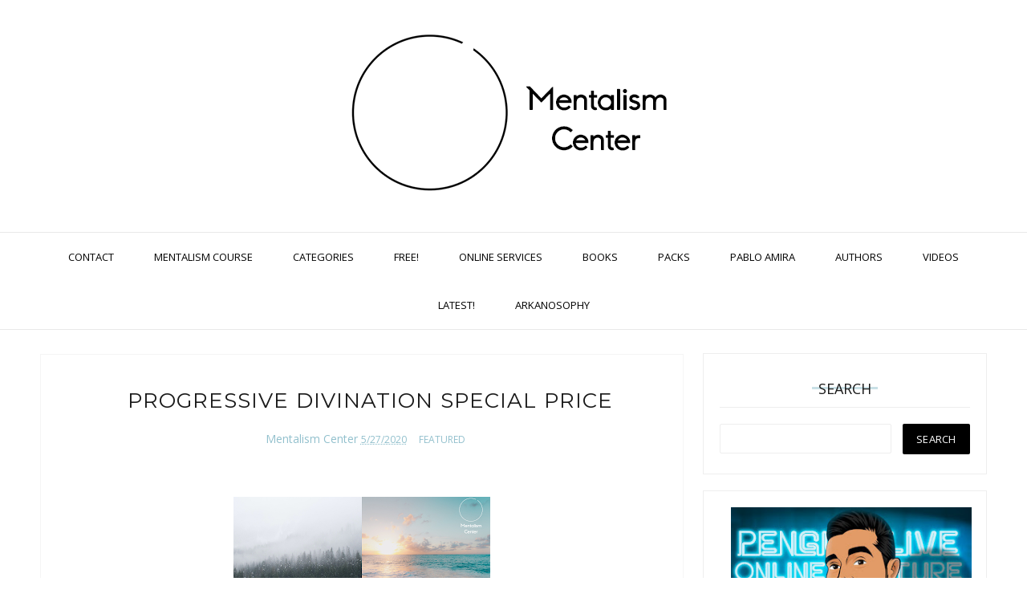

--- FILE ---
content_type: text/javascript; charset=UTF-8
request_url: http://www.mentalismcenter.com/feeds/posts/default/-/featured?alt=json-in-script&callback=related_results_labels_thumbs&max-results=8
body_size: 7164
content:
// API callback
related_results_labels_thumbs({"version":"1.0","encoding":"UTF-8","feed":{"xmlns":"http://www.w3.org/2005/Atom","xmlns$openSearch":"http://a9.com/-/spec/opensearchrss/1.0/","xmlns$blogger":"http://schemas.google.com/blogger/2008","xmlns$georss":"http://www.georss.org/georss","xmlns$gd":"http://schemas.google.com/g/2005","xmlns$thr":"http://purl.org/syndication/thread/1.0","id":{"$t":"tag:blogger.com,1999:blog-5820116543682624974"},"updated":{"$t":"2026-01-19T07:45:52.385-08:00"},"category":[{"term":"featured"}],"title":{"type":"text","$t":"Mentalism Center"},"subtitle":{"type":"html","$t":""},"link":[{"rel":"http://schemas.google.com/g/2005#feed","type":"application/atom+xml","href":"http:\/\/www.mentalismcenter.com\/feeds\/posts\/default"},{"rel":"self","type":"application/atom+xml","href":"http:\/\/www.blogger.com\/feeds\/5820116543682624974\/posts\/default\/-\/featured?alt=json-in-script\u0026max-results=8"},{"rel":"alternate","type":"text/html","href":"http:\/\/www.mentalismcenter.com\/search\/label\/featured"},{"rel":"hub","href":"http://pubsubhubbub.appspot.com/"},{"rel":"next","type":"application/atom+xml","href":"http:\/\/www.blogger.com\/feeds\/5820116543682624974\/posts\/default\/-\/featured\/-\/featured?alt=json-in-script\u0026start-index=9\u0026max-results=8"}],"author":[{"name":{"$t":"Mentalism Center"},"uri":{"$t":"http:\/\/www.blogger.com\/profile\/02927225265458838235"},"email":{"$t":"noreply@blogger.com"},"gd$image":{"rel":"http://schemas.google.com/g/2005#thumbnail","width":"16","height":"16","src":"https:\/\/img1.blogblog.com\/img\/b16-rounded.gif"}}],"generator":{"version":"7.00","uri":"http://www.blogger.com","$t":"Blogger"},"openSearch$totalResults":{"$t":"1418"},"openSearch$startIndex":{"$t":"1"},"openSearch$itemsPerPage":{"$t":"8"},"entry":[{"id":{"$t":"tag:blogger.com,1999:blog-5820116543682624974.post-5331566197837832970"},"published":{"$t":"2026-01-19T07:45:00.000-08:00"},"updated":{"$t":"2026-01-19T07:45:52.186-08:00"},"category":[{"scheme":"http://www.blogger.com/atom/ns#","term":"featured"}],"title":{"type":"text","$t":"Quote of the Week: Theodore Annemann "},"content":{"type":"html","$t":"\u003Cp\u003E\u003C\/p\u003E\u003Cdiv class=\"separator\" style=\"clear: both; text-align: center;\"\u003E\u003Ca href=\"https:\/\/blogger.googleusercontent.com\/img\/b\/R29vZ2xl\/AVvXsEh_b7jWMmz-Pl-jQfvPVqtKgoC0BfEj0HgCDfKjDLo1Pa-m2oMQM7vGCSLXvkGuwuSrceFEip8nVEwINsINV-7dV_xxFgLzuD-3Rj8uumthNju-NBHxhgs4m544VrsPxU-WyTA8QBrjQVL4IGEcaHC_7D_YysYjmGkjNRHooyA752wLGqc7WxSBCEeRsNDg\/s2048\/typorama%2042.PNG\" imageanchor=\"1\" style=\"margin-left: 1em; margin-right: 1em;\"\u003E\u003Cimg border=\"0\" data-original-height=\"2048\" data-original-width=\"2048\" height=\"320\" src=\"https:\/\/blogger.googleusercontent.com\/img\/b\/R29vZ2xl\/AVvXsEh_b7jWMmz-Pl-jQfvPVqtKgoC0BfEj0HgCDfKjDLo1Pa-m2oMQM7vGCSLXvkGuwuSrceFEip8nVEwINsINV-7dV_xxFgLzuD-3Rj8uumthNju-NBHxhgs4m544VrsPxU-WyTA8QBrjQVL4IGEcaHC_7D_YysYjmGkjNRHooyA752wLGqc7WxSBCEeRsNDg\/s320\/typorama%2042.PNG\" width=\"320\" \/\u003E\u003C\/a\u003E\u003C\/div\u003E\u003Cdiv class=\"separator\" style=\"clear: both; text-align: center;\"\u003E\u003Cbr \/\u003E\u003C\/div\u003E\u003Cdiv class=\"separator\" style=\"clear: both; text-align: center;\"\u003E\u003Cbr \/\u003E\u003C\/div\u003E\u003Cdiv class=\"separator\" style=\"clear: both; text-align: center;\"\u003E\u003Cspan style=\"font-family: verdana;\"\u003EThe Jinx feels infinite. Almost 20 years studying Mentalism and I am still finding gems from Theo.\u0026nbsp;\u003C\/span\u003E\u003C\/div\u003E\u003Cdiv class=\"separator\" style=\"clear: both; text-align: center;\"\u003E\u003Cspan style=\"font-family: verdana;\"\u003E\u003Cbr \/\u003E\u003C\/span\u003E\u003C\/div\u003E\u003Cdiv class=\"separator\" style=\"clear: both; text-align: center;\"\u003E\u003Cspan style=\"font-family: verdana;\"\u003EAre you doing those \"cliche\" actions in your performance? I hope not.\u003C\/span\u003E\u003C\/div\u003E\u003Cdiv class=\"separator\" style=\"clear: both; text-align: center;\"\u003E\u003Cspan style=\"font-family: verdana;\"\u003E\u003Cbr \/\u003E\u003C\/span\u003E\u003C\/div\u003E\u003Cdiv class=\"separator\" style=\"clear: both; text-align: center;\"\u003E\u003Cspan style=\"font-family: verdana;\"\u003ETed is right. You dont need to over-communicate whatever you want to express. That in itself is a signal of deception and \"fooling\". Maybe the audience doesnt know what is the secret, but they feel that what you say is not truth, and thats enough to break the reality of your ambiance.\u003C\/span\u003E\u003C\/div\u003E\u003Cdiv class=\"separator\" style=\"clear: both; text-align: center;\"\u003E\u003Cspan style=\"font-family: verdana;\"\u003E\u003Cbr \/\u003E\u003C\/span\u003E\u003C\/div\u003E\u003Cdiv class=\"separator\" style=\"clear: both; text-align: center;\"\u003E\u003Cspan style=\"font-family: verdana;\"\u003EUse subtlety, apply indirection, learn how to use suggestion in sophisticated manners so your performance can shine without any blockage.\u003C\/span\u003E\u003C\/div\u003E\u003Cdiv class=\"separator\" style=\"clear: both; text-align: center;\"\u003E\u003Cspan style=\"font-family: verdana;\"\u003E\u003Cbr \/\u003E\u003C\/span\u003E\u003C\/div\u003E\u003Cdiv class=\"separator\" style=\"clear: both; text-align: center;\"\u003E\u003Cspan style=\"font-family: verdana;\"\u003EThats why is SO important to write a script. Thats a fantastic habit to integrate as Mystery Performer, no matter if you are a hobbiest\/social or professional. Treat your work as art, and it will become your art.\u003C\/span\u003E\u003C\/div\u003E\u003Cdiv class=\"separator\" style=\"clear: both; text-align: center;\"\u003E\u003Cspan style=\"font-family: verdana;\"\u003E\u003Cbr \/\u003E\u003C\/span\u003E\u003C\/div\u003E\u003Cdiv class=\"separator\" style=\"clear: both; text-align: center;\"\u003E\u003Cspan style=\"font-family: verdana;\"\u003E\u003Cbr \/\u003E\u003C\/span\u003E\u003C\/div\u003E\u003Cdiv class=\"separator\" style=\"clear: both; text-align: center;\"\u003E\u003Cdiv class=\"separator\" style=\"clear: both; text-align: center;\"\u003E\u003Ca href=\"https:\/\/blogger.googleusercontent.com\/img\/b\/R29vZ2xl\/AVvXsEjdRs9FLY3zdacrAMVla-llzhyG4zo36Nj_HGWbWxLOMHRvVH_kVvd0JvxoUA8z5mncZjGujisybp026d-GOQoqJh78s0kZZHRLoLd_Ulra65Tasb-oi9NG3FgYqTQsXgSRIfnDj5YuuQJbbJe40KHmk6YD2gAGJQSLjNLTAZ5i2UJIGzXV8zO_USTu5g\/s320\/typorama%2059.PNG\" imageanchor=\"1\" style=\"margin-left: 1em; margin-right: 1em;\"\u003E\u003Cimg border=\"0\" data-original-height=\"320\" data-original-width=\"320\" height=\"320\" src=\"https:\/\/blogger.googleusercontent.com\/img\/b\/R29vZ2xl\/AVvXsEjdRs9FLY3zdacrAMVla-llzhyG4zo36Nj_HGWbWxLOMHRvVH_kVvd0JvxoUA8z5mncZjGujisybp026d-GOQoqJh78s0kZZHRLoLd_Ulra65Tasb-oi9NG3FgYqTQsXgSRIfnDj5YuuQJbbJe40KHmk6YD2gAGJQSLjNLTAZ5i2UJIGzXV8zO_USTu5g\/s320\/typorama%2059.PNG\" width=\"320\" \/\u003E\u003C\/a\u003E\u003C\/div\u003E\u003Cbr \/\u003E\u003Cspan style=\"font-family: verdana;\"\u003E\u003Cbr \/\u003E\u003C\/span\u003E\u003C\/div\u003E\u003Cdiv class=\"separator\" style=\"clear: both; text-align: center;\"\u003E\u003Cspan style=\"font-family: verdana;\"\u003E\u003Cbr \/\u003E\u003C\/span\u003E\u003C\/div\u003E\u003Cdiv class=\"separator\" style=\"clear: both; text-align: center;\"\u003E\u003Cspan style=\"font-family: verdana;\"\u003EIf you want to learn the art of scripting, check our \"\u003Ca href=\"https:\/\/scriptingformysteryperformers.blogspot.com\/\" target=\"_blank\"\u003EScripting for Mystery Performers\u003C\/a\u003E\" course and be ready to de-construct your act.\u003C\/span\u003E\u003C\/div\u003E\u003Cdiv class=\"separator\" style=\"clear: both; text-align: center;\"\u003E\u003Cspan style=\"font-family: verdana;\"\u003E\u003Cbr \/\u003E\u003C\/span\u003E\u003C\/div\u003E\u003Cdiv class=\"separator\" style=\"clear: both; text-align: center;\"\u003E\u003Cspan style=\"font-family: verdana;\"\u003E\u003Cbr \/\u003E\u003C\/span\u003E\u003C\/div\u003E\u003Cdiv class=\"separator\" style=\"clear: both; text-align: center;\"\u003E\u003Cspan style=\"font-family: verdana;\"\u003EThanks Theo for your perennial insights.\u003C\/span\u003E\u003C\/div\u003E\u003Cbr \/\u003E\u0026nbsp;\u003Cp\u003E\u003C\/p\u003E"},"link":[{"rel":"edit","type":"application/atom+xml","href":"http:\/\/www.blogger.com\/feeds\/5820116543682624974\/posts\/default\/5331566197837832970"},{"rel":"self","type":"application/atom+xml","href":"http:\/\/www.blogger.com\/feeds\/5820116543682624974\/posts\/default\/5331566197837832970"},{"rel":"alternate","type":"text/html","href":"http:\/\/www.mentalismcenter.com\/2026\/01\/quote-of-week-theodore-annemann.html","title":"Quote of the Week: Theodore Annemann "}],"author":[{"name":{"$t":"Mentalism Center"},"uri":{"$t":"http:\/\/www.blogger.com\/profile\/02927225265458838235"},"email":{"$t":"noreply@blogger.com"},"gd$image":{"rel":"http://schemas.google.com/g/2005#thumbnail","width":"16","height":"16","src":"https:\/\/img1.blogblog.com\/img\/b16-rounded.gif"}}],"media$thumbnail":{"xmlns$media":"http://search.yahoo.com/mrss/","url":"https:\/\/blogger.googleusercontent.com\/img\/b\/R29vZ2xl\/AVvXsEh_b7jWMmz-Pl-jQfvPVqtKgoC0BfEj0HgCDfKjDLo1Pa-m2oMQM7vGCSLXvkGuwuSrceFEip8nVEwINsINV-7dV_xxFgLzuD-3Rj8uumthNju-NBHxhgs4m544VrsPxU-WyTA8QBrjQVL4IGEcaHC_7D_YysYjmGkjNRHooyA752wLGqc7WxSBCEeRsNDg\/s72-c\/typorama%2042.PNG","height":"72","width":"72"}},{"id":{"$t":"tag:blogger.com,1999:blog-5820116543682624974.post-2343977023447259349"},"published":{"$t":"2026-01-18T02:51:00.000-08:00"},"updated":{"$t":"2026-01-18T02:52:29.806-08:00"},"category":[{"scheme":"http://www.blogger.com/atom/ns#","term":"featured"}],"title":{"type":"text","$t":" ESP Dowsing "},"content":{"type":"html","$t":"\u003Cp style=\"text-align: center;\"\u003E\u0026nbsp;\u003Ciframe allow=\"accelerometer; autoplay; clipboard-write; encrypted-media; gyroscope; picture-in-picture; web-share\" allowfullscreen=\"\" frameborder=\"0\" height=\"315\" referrerpolicy=\"strict-origin-when-cross-origin\" src=\"https:\/\/www.youtube.com\/embed\/XBgrxjj2JfA?si=aQbR1gak4Bv1ATqB\" title=\"YouTube video player\" width=\"560\"\u003E\u003C\/iframe\u003E\u003C\/p\u003E\u003Cp style=\"text-align: center;\"\u003E\u003Cbr \/\u003E\u003C\/p\u003E\u003Cp style=\"text-align: center;\"\u003E\u003Cspan style=\"font-family: verdana;\"\u003E\u003Cbr \/\u003E\u003C\/span\u003E\u003C\/p\u003E\u003Cp style=\"text-align: center;\"\u003E\u003Cspan style=\"font-family: verdana;\"\u003E\u003Cbr \/\u003E\u003C\/span\u003E\u003C\/p\u003E\u003Cp style=\"text-align: center;\"\u003E\u003C\/p\u003E\u003Cdiv class=\"separator\" style=\"clear: both; text-align: center;\"\u003E\u003Ca href=\"https:\/\/blogger.googleusercontent.com\/img\/b\/R29vZ2xl\/AVvXsEi4sKYbroSL4_MvrY2xIoMyjTMXWGUhrnXMbtyL0tyPBl4_Ff0I32Epz6gVy59Q6OUPPWJPlQB59KvIlDRHoyedKZFC7QW3TUtvS-CUbjLzhK9K4sF39ftE7u1ydh2B2mwoaRFepEkbEmpQ46lHzvd0XvoRKFzay1C-v8in4vdfufqo3Y-_KspoRFM7TpMk\/s1280\/vlcsnap-2026-01-18-07h51m00s792.png\" style=\"margin-left: 1em; margin-right: 1em;\"\u003E\u003Cimg border=\"0\" data-original-height=\"720\" data-original-width=\"1280\" height=\"225\" src=\"https:\/\/blogger.googleusercontent.com\/img\/b\/R29vZ2xl\/AVvXsEi4sKYbroSL4_MvrY2xIoMyjTMXWGUhrnXMbtyL0tyPBl4_Ff0I32Epz6gVy59Q6OUPPWJPlQB59KvIlDRHoyedKZFC7QW3TUtvS-CUbjLzhK9K4sF39ftE7u1ydh2B2mwoaRFepEkbEmpQ46lHzvd0XvoRKFzay1C-v8in4vdfufqo3Y-_KspoRFM7TpMk\/w400-h225\/vlcsnap-2026-01-18-07h51m00s792.png\" width=\"400\" \/\u003E\u003C\/a\u003E\u003C\/div\u003E\u003Cbr \/\u003E\u003Cspan style=\"font-family: verdana;\"\u003E\u003Cbr \/\u003E\u003C\/span\u003E\u003Cp\u003E\u003C\/p\u003E\u003Cp style=\"text-align: center;\"\u003E\u003Cspan style=\"font-family: verdana;\"\u003E\u003Cbr \/\u003E\u003C\/span\u003E\u003C\/p\u003E\u003Cp style=\"text-align: center;\"\u003E\u003Cspan style=\"font-family: verdana;\"\u003E\u003Cbr \/\u003E\u003C\/span\u003E\u003C\/p\u003E\u003Cp style=\"text-align: center;\"\u003E\u003C\/p\u003E\u003Cdiv class=\"separator\" style=\"clear: both; text-align: center;\"\u003E\u003Ca href=\"https:\/\/ideaspendulums.blogspot.com\/\" target=\"_blank\"\u003E\u003Cspan style=\"font-family: verdana;\"\u003Ehttps:\/\/ideaspendulums.blogspot.com\/\u003C\/span\u003E\u003C\/a\u003E\u003Cbr \/\u003E\u003C\/div\u003E\u003Cbr \/\u003E\u003Cspan style=\"font-family: verdana;\"\u003E\u003Cbr \/\u003E\u003C\/span\u003E\u003Cp\u003E\u003C\/p\u003E\u003Cp style=\"text-align: center;\"\u003E\u003Cspan style=\"font-family: verdana;\"\u003EA casual performance of one of my favorite creations. Learn the core principle that I applied in here and MUCH more at my book \"Ideas about Pendulums\"\u003C\/span\u003E\u003C\/p\u003E"},"link":[{"rel":"edit","type":"application/atom+xml","href":"http:\/\/www.blogger.com\/feeds\/5820116543682624974\/posts\/default\/2343977023447259349"},{"rel":"self","type":"application/atom+xml","href":"http:\/\/www.blogger.com\/feeds\/5820116543682624974\/posts\/default\/2343977023447259349"},{"rel":"alternate","type":"text/html","href":"http:\/\/www.mentalismcenter.com\/2026\/01\/esp-dowsing.html","title":" ESP Dowsing "}],"author":[{"name":{"$t":"Mentalism Center"},"uri":{"$t":"http:\/\/www.blogger.com\/profile\/02927225265458838235"},"email":{"$t":"noreply@blogger.com"},"gd$image":{"rel":"http://schemas.google.com/g/2005#thumbnail","width":"16","height":"16","src":"https:\/\/img1.blogblog.com\/img\/b16-rounded.gif"}}],"media$thumbnail":{"xmlns$media":"http://search.yahoo.com/mrss/","url":"https:\/\/img.youtube.com\/vi\/XBgrxjj2JfA\/default.jpg","height":"72","width":"72"}},{"id":{"$t":"tag:blogger.com,1999:blog-5820116543682624974.post-1323176650870244111"},"published":{"$t":"2026-01-14T12:45:00.000-08:00"},"updated":{"$t":"2026-01-14T12:45:04.901-08:00"},"category":[{"scheme":"http://www.blogger.com/atom/ns#","term":"featured"}],"title":{"type":"text","$t":"The Amazing Dunninger "},"content":{"type":"html","$t":"\u003Cp\u003E\u003C\/p\u003E\u003Cdiv class=\"separator\" style=\"clear: both; text-align: center;\"\u003E\u003Ca href=\"https:\/\/blogger.googleusercontent.com\/img\/b\/R29vZ2xl\/AVvXsEjZxXLwXfo2_Vt5u7wJnoevWol-Eeq0JagTvhyd-huvDIuTqTRPI3m7HGiGMfvfl7koTCk2TwwxPABEqH-_xMzGSxHJH0d8LQjIIKeLlTI81qQpJE7J4IKM2WEv-XTIJNG8gJxOGvt21ZONTGLzMplcvD8VPTD7TZFSDB2-h9MHE3YLRwvwKdxgQwTdwHzd\/s1170\/IMG_3919.jpg\" style=\"margin-left: 1em; margin-right: 1em;\"\u003E\u003Cimg border=\"0\" data-original-height=\"646\" data-original-width=\"1170\" height=\"177\" src=\"https:\/\/blogger.googleusercontent.com\/img\/b\/R29vZ2xl\/AVvXsEjZxXLwXfo2_Vt5u7wJnoevWol-Eeq0JagTvhyd-huvDIuTqTRPI3m7HGiGMfvfl7koTCk2TwwxPABEqH-_xMzGSxHJH0d8LQjIIKeLlTI81qQpJE7J4IKM2WEv-XTIJNG8gJxOGvt21ZONTGLzMplcvD8VPTD7TZFSDB2-h9MHE3YLRwvwKdxgQwTdwHzd\/s320\/IMG_3919.jpg\" width=\"320\" \/\u003E\u003C\/a\u003E\u003C\/div\u003E\u003Cdiv class=\"separator\" style=\"clear: both; text-align: center;\"\u003E\u003Cbr \/\u003E\u003C\/div\u003E\u003Cdiv class=\"separator\" style=\"clear: both; text-align: center;\"\u003E\u003Cspan style=\"font-family: verdana;\"\u003E\u003Cbr \/\u003E\u003C\/span\u003E\u003C\/div\u003E\u003Cdiv class=\"separator\" style=\"clear: both; text-align: center;\"\u003E\u003Cspan style=\"font-family: verdana;\"\u003EEnjoy the Master Dunninger, one of our essential fathers in Mentalism.\u003C\/span\u003E\u003C\/div\u003E\u003Cdiv class=\"separator\" style=\"clear: both; text-align: center;\"\u003E\u003Cbr \/\u003E\u003C\/div\u003E\u003Cdiv class=\"separator\" style=\"clear: both; text-align: center;\"\u003E\u003Cbr \/\u003E\u003C\/div\u003E\u003Cdiv class=\"separator\" style=\"clear: both; text-align: center;\"\u003E\u003Ciframe allow=\"accelerometer; autoplay; clipboard-write; encrypted-media; gyroscope; picture-in-picture; web-share\" allowfullscreen=\"\" frameborder=\"0\" height=\"315\" referrerpolicy=\"strict-origin-when-cross-origin\" src=\"https:\/\/www.youtube.com\/embed\/tINic84YFUk?si=xr7eLZfASlnc9VbA\" title=\"YouTube video player\" width=\"560\"\u003E\u003C\/iframe\u003E\u003C\/div\u003E\u003Cdiv class=\"separator\" style=\"clear: both; text-align: center;\"\u003E\u003Cbr \/\u003E\u003C\/div\u003E\u003Cdiv class=\"separator\" style=\"clear: both; text-align: center;\"\u003E\u003Cspan style=\"font-family: verdana;\"\u003E\u003Cbr \/\u003E\u003C\/span\u003E\u003C\/div\u003E\u003Cdiv class=\"separator\" style=\"clear: both; text-align: center;\"\u003E\u003Cspan style=\"font-family: verdana;\"\u003EPS: Watch the credits at the end\u0026nbsp;\u003C\/span\u003E\u003C\/div\u003E\u003Cbr \/\u003E\u0026nbsp;\u003Cp\u003E\u003C\/p\u003E"},"link":[{"rel":"edit","type":"application/atom+xml","href":"http:\/\/www.blogger.com\/feeds\/5820116543682624974\/posts\/default\/1323176650870244111"},{"rel":"self","type":"application/atom+xml","href":"http:\/\/www.blogger.com\/feeds\/5820116543682624974\/posts\/default\/1323176650870244111"},{"rel":"alternate","type":"text/html","href":"http:\/\/www.mentalismcenter.com\/2026\/01\/the-amazing-dunninger.html","title":"The Amazing Dunninger "}],"author":[{"name":{"$t":"Mentalism Center"},"uri":{"$t":"http:\/\/www.blogger.com\/profile\/02927225265458838235"},"email":{"$t":"noreply@blogger.com"},"gd$image":{"rel":"http://schemas.google.com/g/2005#thumbnail","width":"16","height":"16","src":"https:\/\/img1.blogblog.com\/img\/b16-rounded.gif"}}],"media$thumbnail":{"xmlns$media":"http://search.yahoo.com/mrss/","url":"https:\/\/blogger.googleusercontent.com\/img\/b\/R29vZ2xl\/AVvXsEjZxXLwXfo2_Vt5u7wJnoevWol-Eeq0JagTvhyd-huvDIuTqTRPI3m7HGiGMfvfl7koTCk2TwwxPABEqH-_xMzGSxHJH0d8LQjIIKeLlTI81qQpJE7J4IKM2WEv-XTIJNG8gJxOGvt21ZONTGLzMplcvD8VPTD7TZFSDB2-h9MHE3YLRwvwKdxgQwTdwHzd\/s72-c\/IMG_3919.jpg","height":"72","width":"72"}},{"id":{"$t":"tag:blogger.com,1999:blog-5820116543682624974.post-2579688798383048777"},"published":{"$t":"2026-01-12T04:56:00.000-08:00"},"updated":{"$t":"2026-01-12T04:56:28.132-08:00"},"category":[{"scheme":"http://www.blogger.com/atom/ns#","term":"featured"}],"title":{"type":"text","$t":"Quote of the Week: Harry Blackstone Jr."},"content":{"type":"html","$t":"\u003Cp\u003E\u003C\/p\u003E\u003Cdiv class=\"separator\" style=\"clear: both; text-align: center;\"\u003E\u003Ca href=\"https:\/\/blogger.googleusercontent.com\/img\/b\/R29vZ2xl\/AVvXsEjXjX3yc1EkwDwbuhUQKcedrn1zvnSV5kR_vcKUWJhuW-LP5MSLfU5YXeWgDolShLQrZIQt9eG-xhsS7WUNpEI0w3eJteZQAl913M8sH_v3kMkDvihaY-bXrcWAweUF-bB911YwwSnG4ENsY63n2ZaqSRVMwiJdxyxO86UerZ2kjPhWMnS-CtJVXN4LRIbM\/s2048\/typorama%2041.PNG\" imageanchor=\"1\" style=\"margin-left: 1em; margin-right: 1em;\"\u003E\u003Cimg border=\"0\" data-original-height=\"2048\" data-original-width=\"2048\" height=\"320\" src=\"https:\/\/blogger.googleusercontent.com\/img\/b\/R29vZ2xl\/AVvXsEjXjX3yc1EkwDwbuhUQKcedrn1zvnSV5kR_vcKUWJhuW-LP5MSLfU5YXeWgDolShLQrZIQt9eG-xhsS7WUNpEI0w3eJteZQAl913M8sH_v3kMkDvihaY-bXrcWAweUF-bB911YwwSnG4ENsY63n2ZaqSRVMwiJdxyxO86UerZ2kjPhWMnS-CtJVXN4LRIbM\/s320\/typorama%2041.PNG\" width=\"320\" \/\u003E\u003C\/a\u003E\u003C\/div\u003E\u003Cdiv class=\"separator\" style=\"clear: both; text-align: center;\"\u003E\u003Cbr \/\u003E\u003C\/div\u003E\u003Cdiv class=\"separator\" style=\"clear: both; text-align: center;\"\u003E\u003Cspan style=\"font-family: verdana;\"\u003E\u003Cbr \/\u003E\u003C\/span\u003E\u003C\/div\u003E\u003Cdiv class=\"separator\" style=\"clear: both; text-align: center;\"\u003E\u003Cspan style=\"font-family: verdana;\"\u003EWhat a fantastic insight, so relevant for us as Mentalists!\u003C\/span\u003E\u003C\/div\u003E\u003Cdiv class=\"separator\" style=\"clear: both; text-align: center;\"\u003E\u003Cspan style=\"font-family: verdana;\"\u003E\u003Cbr \/\u003E\u003C\/span\u003E\u003C\/div\u003E\u003Cdiv class=\"separator\" style=\"clear: both; text-align: center;\"\u003E\u003Cspan style=\"font-family: verdana;\"\u003EAnd what a brave Magician one must be to go beyond the comfortable space of shiny objects and magical items to understand this fundamental principle. Props are symbols, they receive our intention and energy of course, and they can be flashy and amazing for sure, but YOU are the Mystery, YOU are the Magic.\u003C\/span\u003E\u003C\/div\u003E\u003Cdiv class=\"separator\" style=\"clear: both; text-align: center;\"\u003E\u003Cspan style=\"font-family: verdana;\"\u003E\u003Cbr \/\u003E\u003C\/span\u003E\u003C\/div\u003E\u003Cdiv class=\"separator\" style=\"clear: both; text-align: center;\"\u003E\u003Cspan style=\"font-family: verdana;\"\u003EYears ago I was with as student in an online session and he asked me about \"openers\". He told me that his \"opener\" was the classic \"Mental Epic\" . He entered the stage with that giant board in his hands and started his show.\u003C\/span\u003E\u003C\/div\u003E\u003Cdiv class=\"separator\" style=\"clear: both; text-align: center;\"\u003E\u003Cspan style=\"font-family: verdana;\"\u003E\u003Cbr \/\u003E\u003C\/span\u003E\u003C\/div\u003E\u003Cdiv class=\"separator\" style=\"clear: both; text-align: center;\"\u003E\u003Cspan style=\"font-family: verdana;\"\u003EI asked him:\u003Ci\u003E \"what if you use a table in which you can leave the board and just enter with your own presence and body as opener?\"\u003C\/i\u003E\u003C\/span\u003E\u003C\/div\u003E\u003Cdiv class=\"separator\" style=\"clear: both; text-align: center;\"\u003E\u003Cspan style=\"font-family: verdana;\"\u003E\u003Cbr \/\u003E\u003C\/span\u003E\u003C\/div\u003E\u003Cdiv class=\"separator\" style=\"clear: both; text-align: center;\"\u003E\u003Cspan style=\"font-family: verdana;\"\u003EMental Epic is a cool classic for sure, but do you want to be memorable for being yourself or being the guy with the board?\u003C\/span\u003E\u003C\/div\u003E\u003Cdiv class=\"separator\" style=\"clear: both; text-align: center;\"\u003E\u003Cspan style=\"font-family: verdana;\"\u003EProps are tools, but the real Mystery Performers understand this principle.\u0026nbsp;\u003C\/span\u003E\u003C\/div\u003E\u003Cdiv class=\"separator\" style=\"clear: both; text-align: center;\"\u003E\u003Cspan style=\"font-family: verdana;\"\u003E\u003Cbr \/\u003E\u003C\/span\u003E\u003C\/div\u003E\u003Cdiv class=\"separator\" style=\"clear: both; text-align: center;\"\u003E\u003Cspan style=\"font-family: verdana;\"\u003E\u003Cbr \/\u003E\u003C\/span\u003E\u003C\/div\u003E\u003Cdiv class=\"separator\" style=\"clear: both; text-align: center;\"\u003E\u003Cspan style=\"font-family: verdana;\"\u003E\u003Cbr \/\u003E\u003C\/span\u003E\u003C\/div\u003E\u003Cdiv class=\"separator\" style=\"clear: both; text-align: center;\"\u003E\u003Cspan style=\"font-family: verdana;\"\u003EPropless Mentalism teaches us that. There is no object in view so YOU need to deliver interesting conversation, powerful ideas to imagine and a meaningful connection.\u003C\/span\u003E\u003C\/div\u003E\u003Cdiv class=\"separator\" style=\"clear: both; text-align: center;\"\u003E\u003Cspan style=\"font-family: verdana;\"\u003E\u003Cbr \/\u003E\u003C\/span\u003E\u003C\/div\u003E\u003Cdiv class=\"separator\" style=\"clear: both; text-align: center;\"\u003E\u003Cspan style=\"font-family: verdana;\"\u003E\u003Cbr \/\u003E\u003C\/span\u003E\u003C\/div\u003E\u003Cdiv class=\"separator\" style=\"clear: both; text-align: center;\"\u003E\u003Cdiv class=\"separator\" style=\"clear: both; text-align: center;\"\u003E\u003Ca href=\"https:\/\/blogger.googleusercontent.com\/img\/b\/R29vZ2xl\/AVvXsEgX2pJwGGthEPDTIx5hCCJLVyQ_G7BQi84p_Piq6XO8C3FgCeNf_Ifq0U1CZE4HLn957-EP6nFdJfjgNQQIAu7rkJmxx1PXCscTvfsiET44lxYAHMVuh3ivTy7t3jHMLHGpsW4UzeViiYz39Qyb5J_cvc755kpmpelRQNVZwZCjK3Z_Gv4YlOI8UebjIhI\/s320\/5bead19b-61c0-46fc-a396-12736d422fff.jpeg\" imageanchor=\"1\" style=\"margin-left: 1em; margin-right: 1em;\"\u003E\u003Cimg border=\"0\" data-original-height=\"320\" data-original-width=\"205\" height=\"320\" src=\"https:\/\/blogger.googleusercontent.com\/img\/b\/R29vZ2xl\/AVvXsEgX2pJwGGthEPDTIx5hCCJLVyQ_G7BQi84p_Piq6XO8C3FgCeNf_Ifq0U1CZE4HLn957-EP6nFdJfjgNQQIAu7rkJmxx1PXCscTvfsiET44lxYAHMVuh3ivTy7t3jHMLHGpsW4UzeViiYz39Qyb5J_cvc755kpmpelRQNVZwZCjK3Z_Gv4YlOI8UebjIhI\/s320\/5bead19b-61c0-46fc-a396-12736d422fff.jpeg\" width=\"205\" \/\u003E\u003C\/a\u003E\u003C\/div\u003E\u003Cbr \/\u003E\u003Cspan style=\"font-family: verdana;\"\u003E\u003Ca href=\"https:\/\/thestaircasestepone.blogspot.com\/\"\u003E\u003Cb\u003Ehttps:\/\/thestaircasestepone.blogspot.com\/\u003C\/b\u003E\u003C\/a\u003E\u003C\/span\u003E\u003C\/div\u003E\u003Cdiv class=\"separator\" style=\"clear: both; text-align: center;\"\u003E\u003Cspan style=\"font-family: verdana;\"\u003E\u003Cbr \/\u003E\u003C\/span\u003E\u003C\/div\u003E\u003Cdiv class=\"separator\" style=\"clear: both; text-align: center;\"\u003E\u003Cspan style=\"font-family: verdana;\"\u003EIf you are interested in powerful ideas about propless be sure to check Matt Overd latest release!\u0026nbsp;\u003C\/span\u003E\u003C\/div\u003E\u003Cdiv class=\"separator\" style=\"clear: both; text-align: center;\"\u003E\u003Cspan style=\"font-family: verdana;\"\u003E\u003Cbr \/\u003E\u003C\/span\u003E\u003C\/div\u003E\u003Cp\u003E\u003C\/p\u003E"},"link":[{"rel":"edit","type":"application/atom+xml","href":"http:\/\/www.blogger.com\/feeds\/5820116543682624974\/posts\/default\/2579688798383048777"},{"rel":"self","type":"application/atom+xml","href":"http:\/\/www.blogger.com\/feeds\/5820116543682624974\/posts\/default\/2579688798383048777"},{"rel":"alternate","type":"text/html","href":"http:\/\/www.mentalismcenter.com\/2026\/01\/quote-of-week-harry-blackstone-jr.html","title":"Quote of the Week: Harry Blackstone Jr."}],"author":[{"name":{"$t":"Mentalism Center"},"uri":{"$t":"http:\/\/www.blogger.com\/profile\/02927225265458838235"},"email":{"$t":"noreply@blogger.com"},"gd$image":{"rel":"http://schemas.google.com/g/2005#thumbnail","width":"16","height":"16","src":"https:\/\/img1.blogblog.com\/img\/b16-rounded.gif"}}],"media$thumbnail":{"xmlns$media":"http://search.yahoo.com/mrss/","url":"https:\/\/blogger.googleusercontent.com\/img\/b\/R29vZ2xl\/AVvXsEjXjX3yc1EkwDwbuhUQKcedrn1zvnSV5kR_vcKUWJhuW-LP5MSLfU5YXeWgDolShLQrZIQt9eG-xhsS7WUNpEI0w3eJteZQAl913M8sH_v3kMkDvihaY-bXrcWAweUF-bB911YwwSnG4ENsY63n2ZaqSRVMwiJdxyxO86UerZ2kjPhWMnS-CtJVXN4LRIbM\/s72-c\/typorama%2041.PNG","height":"72","width":"72"}},{"id":{"$t":"tag:blogger.com,1999:blog-5820116543682624974.post-4798940549357554063"},"published":{"$t":"2026-01-10T07:52:00.000-08:00"},"updated":{"$t":"2026-01-10T07:52:02.291-08:00"},"category":[{"scheme":"http://www.blogger.com/atom/ns#","term":"featured"}],"title":{"type":"text","$t":"New eBook from Matt Overd ! "},"content":{"type":"html","$t":"\u003Cp\u003E\u0026nbsp;\u003C\/p\u003E\u003Cdiv class=\"separator\" style=\"clear: both; text-align: center;\"\u003E\u003Ca href=\"https:\/\/blogger.googleusercontent.com\/img\/b\/R29vZ2xl\/AVvXsEgX2pJwGGthEPDTIx5hCCJLVyQ_G7BQi84p_Piq6XO8C3FgCeNf_Ifq0U1CZE4HLn957-EP6nFdJfjgNQQIAu7rkJmxx1PXCscTvfsiET44lxYAHMVuh3ivTy7t3jHMLHGpsW4UzeViiYz39Qyb5J_cvc755kpmpelRQNVZwZCjK3Z_Gv4YlOI8UebjIhI\/s320\/5bead19b-61c0-46fc-a396-12736d422fff.jpeg\" imageanchor=\"1\" style=\"margin-left: 1em; margin-right: 1em;\"\u003E\u003Cimg border=\"0\" data-original-height=\"320\" data-original-width=\"205\" height=\"320\" src=\"https:\/\/blogger.googleusercontent.com\/img\/b\/R29vZ2xl\/AVvXsEgX2pJwGGthEPDTIx5hCCJLVyQ_G7BQi84p_Piq6XO8C3FgCeNf_Ifq0U1CZE4HLn957-EP6nFdJfjgNQQIAu7rkJmxx1PXCscTvfsiET44lxYAHMVuh3ivTy7t3jHMLHGpsW4UzeViiYz39Qyb5J_cvc755kpmpelRQNVZwZCjK3Z_Gv4YlOI8UebjIhI\/s320\/5bead19b-61c0-46fc-a396-12736d422fff.jpeg\" width=\"205\" \/\u003E\u003C\/a\u003E\u003C\/div\u003E\u003Cdiv class=\"separator\" style=\"clear: both; text-align: center;\"\u003E\u003Cspan style=\"font-family: verdana;\"\u003E\u003Ca href=\"goog_1462404126\"\u003E\u003Cbr \/\u003E\u003C\/a\u003E\u003C\/span\u003E\u003C\/div\u003E\u003Cdiv class=\"separator\" style=\"clear: both; text-align: center;\"\u003E\u003Cspan style=\"font-family: verdana;\"\u003E\u003Ca href=\"goog_1462404126\"\u003E\u003Cbr \/\u003E\u003C\/a\u003E\u003C\/span\u003E\u003C\/div\u003E\u003Cdiv class=\"separator\" style=\"clear: both; text-align: center;\"\u003E\u003Cspan style=\"font-family: verdana;\"\u003E\u003Ca href=\"https:\/\/thestaircasestepone.blogspot.com\/\"\u003Ehttps:\/\/thestaircasestepone.blogspot.com\/\u003C\/a\u003E\u003C\/span\u003E\u003C\/div\u003E\u003Cdiv class=\"separator\" style=\"clear: both; text-align: center;\"\u003E\u003Cbr \/\u003E\u003C\/div\u003E\u003Cdiv class=\"separator\" style=\"clear: both; text-align: center;\"\u003E\u003Cbr \/\u003E\u003C\/div\u003E\u003Cdiv class=\"separator\" style=\"clear: both; text-align: center;\"\u003E\u003Cspan style=\"font-family: verdana;\"\u003E\u003Cbr \/\u003E\u003C\/span\u003E\u003C\/div\u003E\u003Cp\u003E\u003C\/p\u003E\u003Cdiv style=\"box-sizing: border-box; text-align: center;\"\u003E\u003Cspan style=\"font-family: verdana;\"\u003EIf you care about strong mentalism, this is for you.\u0026nbsp;\u003C\/span\u003E\u003C\/div\u003E\u003Cdiv class=\"separator\" style=\"clear: both; text-align: center;\"\u003E\u003Cspan style=\"font-family: verdana;\"\u003E\u003Cspan style=\"background-color: white; box-sizing: border-box; color: #222222; text-align: start;\"\u003E\u003C\/span\u003E\u003C\/span\u003E\u003Cdiv style=\"background-color: white; box-sizing: border-box; color: #222222;\"\u003E\u003Cspan style=\"box-sizing: border-box;\"\u003E\u003Cspan style=\"font-family: verdana;\"\u003E\u003Cbr style=\"box-sizing: border-box;\" \/\u003E\u003C\/span\u003E\u003C\/span\u003E\u003C\/div\u003E\u003Cdiv style=\"background-color: white; box-sizing: border-box; color: #222222; text-align: start;\"\u003E\u003Cdiv style=\"box-sizing: border-box; text-align: center;\"\u003E\u003Cspan style=\"box-sizing: border-box;\"\u003E\u003Cspan style=\"font-family: verdana;\"\u003E\u0026nbsp;The Staircase: Getting into mentalism without the dusty old tome\u0026nbsp; A new multi-part series designed to be a modern, unofficial reimagining of 13 Steps to Mentalism. Rebuilt for the way mentalism is actually performed today.\u0026nbsp;\u003C\/span\u003E\u003C\/span\u003E\u003C\/div\u003E\u003C\/div\u003E\u003C\/div\u003E\u003Cp\u003E\u003Cbr \/\u003E\u003C\/p\u003E"},"link":[{"rel":"edit","type":"application/atom+xml","href":"http:\/\/www.blogger.com\/feeds\/5820116543682624974\/posts\/default\/4798940549357554063"},{"rel":"self","type":"application/atom+xml","href":"http:\/\/www.blogger.com\/feeds\/5820116543682624974\/posts\/default\/4798940549357554063"},{"rel":"alternate","type":"text/html","href":"http:\/\/www.mentalismcenter.com\/2026\/01\/new-ebook-from-matt-overd.html","title":"New eBook from Matt Overd ! "}],"author":[{"name":{"$t":"Mentalism Center"},"uri":{"$t":"http:\/\/www.blogger.com\/profile\/02927225265458838235"},"email":{"$t":"noreply@blogger.com"},"gd$image":{"rel":"http://schemas.google.com/g/2005#thumbnail","width":"16","height":"16","src":"https:\/\/img1.blogblog.com\/img\/b16-rounded.gif"}}],"media$thumbnail":{"xmlns$media":"http://search.yahoo.com/mrss/","url":"https:\/\/blogger.googleusercontent.com\/img\/b\/R29vZ2xl\/AVvXsEgX2pJwGGthEPDTIx5hCCJLVyQ_G7BQi84p_Piq6XO8C3FgCeNf_Ifq0U1CZE4HLn957-EP6nFdJfjgNQQIAu7rkJmxx1PXCscTvfsiET44lxYAHMVuh3ivTy7t3jHMLHGpsW4UzeViiYz39Qyb5J_cvc755kpmpelRQNVZwZCjK3Z_Gv4YlOI8UebjIhI\/s72-c\/5bead19b-61c0-46fc-a396-12736d422fff.jpeg","height":"72","width":"72"}},{"id":{"$t":"tag:blogger.com,1999:blog-5820116543682624974.post-923031983896513405"},"published":{"$t":"2026-01-05T06:51:00.000-08:00"},"updated":{"$t":"2026-01-05T06:51:48.723-08:00"},"category":[{"scheme":"http://www.blogger.com/atom/ns#","term":"featured"}],"title":{"type":"text","$t":"Quote of the Week: Walt Whitman"},"content":{"type":"html","$t":"\u003Cp\u003E\u003C\/p\u003E\u003Cdiv class=\"separator\" style=\"clear: both; text-align: center;\"\u003E\u003Ca href=\"https:\/\/blogger.googleusercontent.com\/img\/b\/R29vZ2xl\/AVvXsEgPDSFUi7ZH8kpcvjCNWFJcW0Nrdt58Z8ee0-7Oop3EHBxnx9dAL3SRb7ZAV0cu59GLmxUqPY7dSxY6PwX-HjkocXm2nliFFTCWOw5npDeglOu5OtxY8hluG9xQv_1O7uAUuzv3KW2E_6H5cAYm2HlQzHauLMkdhbqHx2FqwXoYtebb_6xarZNuC8MzUHJ3\/s2048\/typorama%2040.PNG\" imageanchor=\"1\" style=\"margin-left: 1em; margin-right: 1em;\"\u003E\u003Cimg border=\"0\" data-original-height=\"2048\" data-original-width=\"2048\" height=\"320\" src=\"https:\/\/blogger.googleusercontent.com\/img\/b\/R29vZ2xl\/AVvXsEgPDSFUi7ZH8kpcvjCNWFJcW0Nrdt58Z8ee0-7Oop3EHBxnx9dAL3SRb7ZAV0cu59GLmxUqPY7dSxY6PwX-HjkocXm2nliFFTCWOw5npDeglOu5OtxY8hluG9xQv_1O7uAUuzv3KW2E_6H5cAYm2HlQzHauLMkdhbqHx2FqwXoYtebb_6xarZNuC8MzUHJ3\/s320\/typorama%2040.PNG\" width=\"320\" \/\u003E\u003C\/a\u003E\u003C\/div\u003E\u003Cdiv class=\"separator\" style=\"clear: both; text-align: center;\"\u003E\u003Cspan style=\"font-family: verdana;\"\u003E\u0026nbsp;\u003C\/span\u003E\u003C\/div\u003E\u003Cdiv class=\"separator\" style=\"clear: both; text-align: center;\"\u003E\u003Cspan style=\"font-family: verdana;\"\u003E\u003Cbr \/\u003E\u003C\/span\u003E\u003C\/div\u003E\u003Cdiv class=\"separator\" style=\"clear: both; text-align: center;\"\u003E\u003Cspan style=\"font-family: verdana;\"\u003EWe start 2026 with a needed insight from master poet Walt Whitman.\u003C\/span\u003E\u003C\/div\u003E\u003Cdiv class=\"separator\" style=\"clear: both; text-align: center;\"\u003E\u003Cspan style=\"font-family: verdana;\"\u003E\u003Cbr \/\u003E\u003C\/span\u003E\u003C\/div\u003E\u003Cdiv class=\"separator\" style=\"clear: both; text-align: center;\"\u003E\u003Cspan style=\"font-family: verdana;\"\u003EPeace, that fundamental state of being that we can cultivate in our own living and in our performances. We need peace, our participants and audience need peace.\u003C\/span\u003E\u003C\/div\u003E\u003Cdiv class=\"separator\" style=\"clear: both; text-align: center;\"\u003E\u003Cspan style=\"font-family: verdana;\"\u003E\u003Ci\u003E\u003Cbr \/\u003E\u003C\/i\u003E\u003C\/span\u003E\u003C\/div\u003E\u003Cdiv class=\"separator\" style=\"clear: both; text-align: center;\"\u003E\u003Cspan style=\"font-family: verdana;\"\u003E\u003Ci\u003EIs your performance offering peace?\u003C\/i\u003E\u003C\/span\u003E\u003C\/div\u003E\u003Cdiv class=\"separator\" style=\"clear: both; text-align: center;\"\u003E\u003Cspan style=\"font-family: verdana;\"\u003E\u003Ci\u003E\u003Cbr \/\u003E\u003C\/i\u003E\u003C\/span\u003E\u003C\/div\u003E\u003Cdiv class=\"separator\" style=\"clear: both; text-align: center;\"\u003E\u003Cspan style=\"font-family: verdana;\"\u003ERecently Im working in several pieces focused into all these wonderful virtues and states of being. You can see some of that in \"\u003Ca href=\"https:\/\/claritymentalism.blogspot.com\/\" target=\"_blank\"\u003EClarity\u003C\/a\u003E\" but the potential of Mentalism as catalyst of needed human experiences is huge.\u0026nbsp;\u003C\/span\u003E\u003C\/div\u003E\u003Cdiv class=\"separator\" style=\"clear: both; text-align: center;\"\u003E\u003Cspan style=\"font-family: verdana;\"\u003E\u003Cbr \/\u003E\u003C\/span\u003E\u003C\/div\u003E\u003Cdiv class=\"separator\" style=\"clear: both; text-align: center;\"\u003E\u003Cspan style=\"font-family: verdana;\"\u003EIf peace is always beautiful, and Mentalism can be a beautiful experience (through artistry) we can find fascinating ways to explore new scripts and approaches to whatever we perform.\u003C\/span\u003E\u003C\/div\u003E\u003Cdiv class=\"separator\" style=\"clear: both; text-align: center;\"\u003E\u003Cbr \/\u003E\u003C\/div\u003E\u003Cdiv class=\"separator\" style=\"clear: both; text-align: center;\"\u003E\u003Cspan style=\"font-family: verdana;\"\u003ESeek beauty, seek peace.\u003C\/span\u003E\u003C\/div\u003E\u003Cdiv class=\"separator\" style=\"clear: both; text-align: center;\"\u003E\u003Cspan style=\"font-family: verdana;\"\u003E\u003Cbr \/\u003E\u003C\/span\u003E\u003C\/div\u003E\u003Cdiv class=\"separator\" style=\"clear: both; text-align: center;\"\u003E\u003Cspan style=\"font-family: verdana;\"\u003E\u003Cbr \/\u003E\u003C\/span\u003E\u003C\/div\u003E\u003Cdiv class=\"separator\" style=\"clear: both; text-align: center;\"\u003E\u003Cdiv class=\"separator\" style=\"clear: both; text-align: center;\"\u003E\u003Ca href=\"https:\/\/blogger.googleusercontent.com\/img\/b\/R29vZ2xl\/AVvXsEhbq4gB7wpi1Qwd9EbTGyGVM-a8cHCh1sI17Z0Hf4QlxdyjvqPrqPlWGb0_lmxUmIFBGNdmpM9ahxGh8XmvCddRKmDwxnT5fkX34pR0xruiGfrXsf9Jjjc-7bUkmpr_OM2A13b-gKMBhWIYrQTsnlWr9oJE-A2D3c4CLWn6itZ7HGd3pVrCzMMiYhon0tbq\/s320\/C74F4C0F-F90F-40A4-90EF-DBD288C70D0D.JPG\" imageanchor=\"1\" style=\"margin-left: 1em; margin-right: 1em;\"\u003E\u003Cimg border=\"0\" data-original-height=\"320\" data-original-width=\"320\" height=\"320\" src=\"https:\/\/blogger.googleusercontent.com\/img\/b\/R29vZ2xl\/AVvXsEhbq4gB7wpi1Qwd9EbTGyGVM-a8cHCh1sI17Z0Hf4QlxdyjvqPrqPlWGb0_lmxUmIFBGNdmpM9ahxGh8XmvCddRKmDwxnT5fkX34pR0xruiGfrXsf9Jjjc-7bUkmpr_OM2A13b-gKMBhWIYrQTsnlWr9oJE-A2D3c4CLWn6itZ7HGd3pVrCzMMiYhon0tbq\/s320\/C74F4C0F-F90F-40A4-90EF-DBD288C70D0D.JPG\" width=\"320\" \/\u003E\u003C\/a\u003E\u003C\/div\u003E\u003Cbr \/\u003E\u003Cspan style=\"font-family: verdana;\"\u003E\u003Cbr \/\u003E\u003C\/span\u003E\u003C\/div\u003E\u003Cdiv class=\"separator\" style=\"clear: both; text-align: center;\"\u003E\u003Cspan style=\"font-family: verdana;\"\u003E\u003Ca href=\"https:\/\/hypnoticaudiosmysteryperformers.blogspot.com\/\"\u003Ehttps:\/\/hypnoticaudiosmysteryperformers.blogspot.com\/\u003C\/a\u003E\u003C\/span\u003E\u003C\/div\u003E\u003Cdiv class=\"separator\" style=\"clear: both; text-align: center;\"\u003E\u003Cspan style=\"font-family: verdana;\"\u003E\u003Cbr \/\u003E\u003C\/span\u003E\u003C\/div\u003E\u003Cdiv class=\"separator\" style=\"clear: both; text-align: center;\"\u003E\u003Cspan style=\"font-family: verdana;\"\u003EIf you want hypnotic guidance in these matters, be sure to check \"\u003Ca href=\"https:\/\/hypnoticaudiosmysteryperformers.blogspot.com\/\" target=\"_blank\"\u003EHypnotic Audios for Mystery Performers\u003C\/a\u003E\" (Pre-Order Special Price ends soon!)\u003C\/span\u003E\u003C\/div\u003E\u003Cdiv class=\"separator\" style=\"clear: both; text-align: center;\"\u003E\u003Cspan style=\"font-family: verdana;\"\u003E\u003Cbr \/\u003E\u003C\/span\u003E\u003C\/div\u003E\u003Cdiv class=\"separator\" style=\"clear: both; text-align: center;\"\u003E\u003Cspan style=\"font-family: verdana;\"\u003E\u003Cbr \/\u003E\u003C\/span\u003E\u003C\/div\u003E\u003Cdiv class=\"separator\" style=\"clear: both; text-align: center;\"\u003E\u003Cspan style=\"font-family: verdana;\"\u003E\u003Cbr \/\u003E\u003C\/span\u003E\u003C\/div\u003E\u003Cbr \/\u003E\u0026nbsp;\u003Cp\u003E\u003C\/p\u003E"},"link":[{"rel":"edit","type":"application/atom+xml","href":"http:\/\/www.blogger.com\/feeds\/5820116543682624974\/posts\/default\/923031983896513405"},{"rel":"self","type":"application/atom+xml","href":"http:\/\/www.blogger.com\/feeds\/5820116543682624974\/posts\/default\/923031983896513405"},{"rel":"alternate","type":"text/html","href":"http:\/\/www.mentalismcenter.com\/2026\/01\/quote-of-week-walt-whitman.html","title":"Quote of the Week: Walt Whitman"}],"author":[{"name":{"$t":"Mentalism Center"},"uri":{"$t":"http:\/\/www.blogger.com\/profile\/02927225265458838235"},"email":{"$t":"noreply@blogger.com"},"gd$image":{"rel":"http://schemas.google.com/g/2005#thumbnail","width":"16","height":"16","src":"https:\/\/img1.blogblog.com\/img\/b16-rounded.gif"}}],"media$thumbnail":{"xmlns$media":"http://search.yahoo.com/mrss/","url":"https:\/\/blogger.googleusercontent.com\/img\/b\/R29vZ2xl\/AVvXsEgPDSFUi7ZH8kpcvjCNWFJcW0Nrdt58Z8ee0-7Oop3EHBxnx9dAL3SRb7ZAV0cu59GLmxUqPY7dSxY6PwX-HjkocXm2nliFFTCWOw5npDeglOu5OtxY8hluG9xQv_1O7uAUuzv3KW2E_6H5cAYm2HlQzHauLMkdhbqHx2FqwXoYtebb_6xarZNuC8MzUHJ3\/s72-c\/typorama%2040.PNG","height":"72","width":"72"}},{"id":{"$t":"tag:blogger.com,1999:blog-5820116543682624974.post-2169737453815559095"},"published":{"$t":"2026-01-01T04:47:00.000-08:00"},"updated":{"$t":"2026-01-01T04:47:44.023-08:00"},"category":[{"scheme":"http://www.blogger.com/atom/ns#","term":"featured"}],"title":{"type":"text","$t":"Stephane Lacroix-Cutting the Veil"},"content":{"type":"html","$t":"\u003Cp\u003E\u003C\/p\u003E\u003Cdiv class=\"separator\" style=\"clear: both; text-align: center;\"\u003E\u003Ca href=\"https:\/\/blogger.googleusercontent.com\/img\/b\/R29vZ2xl\/AVvXsEiQ-NyVcs5XkSlYluUaACmbwdjdqQNhCcgfEwPPyUIwAYnvo99X6MOUM0S0vBF2TCXqlJbzl387mELXU9NYcjPnkK6mkR1NXxT0-W4IUtRbFnlSYVih_-lGQgDDooF3xk08rIBRG06Paj418tr2b4Y6fwEV9_FLt54l4-ZdtRf6ba-KXhhibiABZqshYQAQ\/s1275\/84ff255f-ddbc-4d53-8528-820fc75f75b7.jpeg\" style=\"margin-left: 1em; margin-right: 1em;\"\u003E\u003Cimg border=\"0\" data-original-height=\"1275\" data-original-width=\"1275\" height=\"320\" src=\"https:\/\/blogger.googleusercontent.com\/img\/b\/R29vZ2xl\/AVvXsEiQ-NyVcs5XkSlYluUaACmbwdjdqQNhCcgfEwPPyUIwAYnvo99X6MOUM0S0vBF2TCXqlJbzl387mELXU9NYcjPnkK6mkR1NXxT0-W4IUtRbFnlSYVih_-lGQgDDooF3xk08rIBRG06Paj418tr2b4Y6fwEV9_FLt54l4-ZdtRf6ba-KXhhibiABZqshYQAQ\/s320\/84ff255f-ddbc-4d53-8528-820fc75f75b7.jpeg\" width=\"320\" \/\u003E\u003C\/a\u003E\u003C\/div\u003E\u003Cdiv class=\"separator\" style=\"clear: both; text-align: center;\"\u003E\u003Cbr \/\u003E\u003C\/div\u003E\u003Cdiv class=\"separator\" style=\"clear: both; text-align: center;\"\u003E\u003Cspan style=\"font-family: verdana;\"\u003E\u003Ca href=\"https:\/\/cuttintheveil.blogspot.com\/\"\u003E\u003Cb\u003Ehttps:\/\/cuttintheveil.blogspot.com\/\u003C\/b\u003E\u003C\/a\u003E\u003C\/span\u003E\u003C\/div\u003E\u003Cdiv class=\"separator\" style=\"clear: both; text-align: center;\"\u003E\u003Cbr \/\u003E\u003C\/div\u003E\u003Cp\u003E\u003C\/p\u003E\u003Cdiv class=\"separator\" style=\"background-color: white; box-sizing: border-box; clear: both; color: #222222; font-family: Domine, serif; font-size: 18px; text-align: center;\"\u003E\u003Cspan style=\"box-sizing: border-box; font-family: verdana;\"\u003E\u003Cbr \/\u003E\u003C\/span\u003E\u003C\/div\u003E\u003Cdiv class=\"separator\" style=\"background-color: white; box-sizing: border-box; clear: both; color: #222222; font-size: 18px; text-align: center;\"\u003E\u003Cspan style=\"font-family: verdana;\"\u003EWe start 2026 with a fantastic new release!\u003C\/span\u003E\u003C\/div\u003E\u003Cdiv class=\"separator\" style=\"background-color: white; box-sizing: border-box; clear: both; color: #222222; font-size: 18px; text-align: center;\"\u003E\u003Cspan style=\"font-family: verdana;\"\u003E\u003Cbr \/\u003E\u003C\/span\u003E\u003C\/div\u003E\u003Cdiv class=\"separator\" style=\"background-color: white; box-sizing: border-box; clear: both; color: #222222; font-size: 18px; text-align: center;\"\u003E\u003Cspan style=\"font-family: verdana;\"\u003E\u003Cbr \/\u003E\u003C\/span\u003E\u003C\/div\u003E\u003Cdiv class=\"separator\" style=\"background-color: white; box-sizing: border-box; clear: both; color: #222222; font-family: Domine, serif; font-size: 18px; text-align: center;\"\u003E\u003Cspan style=\"box-sizing: border-box; font-family: verdana;\"\u003E\u003Cbr \/\u003E\u003C\/span\u003E\u003C\/div\u003E\u003Cdiv class=\"separator\" style=\"background-color: white; box-sizing: border-box; clear: both; color: #222222; font-family: Domine, serif; font-size: 18px; text-align: center;\"\u003E\u003Cspan style=\"box-sizing: border-box; font-family: verdana;\"\u003E\u0026nbsp;A Karmic Divination System by Stéphane Lacroix\u0026nbsp;\u0026nbsp;\u003C\/span\u003E\u003C\/div\u003E\u003Cdiv class=\"separator\" style=\"clear: both; text-align: center;\"\u003E\u003Cdiv class=\"separator\" style=\"background-color: white; box-sizing: border-box; clear: both; color: #222222; font-family: Domine, serif; font-size: 18px;\"\u003E\u003Cspan style=\"box-sizing: border-box; font-family: verdana;\"\u003E\u003Cbr style=\"box-sizing: border-box;\" \/\u003E\u003C\/span\u003E\u003C\/div\u003E\u003Cdiv class=\"separator\" style=\"background-color: white; box-sizing: border-box; clear: both; color: #222222; font-family: Domine, serif; font-size: 18px;\"\u003E\u003Cspan style=\"box-sizing: border-box; font-family: verdana;\"\u003ECutting The Veil is a contemplative divination system designed to reveal karmic momentum through structure, symbolism, and intuition.\u0026nbsp;\u0026nbsp;\u003C\/span\u003E\u003C\/div\u003E\u003Cdiv\u003E\u003Cspan style=\"box-sizing: border-box; font-family: verdana;\"\u003E\u003Cbr \/\u003E\u003C\/span\u003E\u003C\/div\u003E\u003C\/div\u003E\u003Cp\u003E\u003Cbr \/\u003E\u0026nbsp;\u003C\/p\u003E"},"link":[{"rel":"edit","type":"application/atom+xml","href":"http:\/\/www.blogger.com\/feeds\/5820116543682624974\/posts\/default\/2169737453815559095"},{"rel":"self","type":"application/atom+xml","href":"http:\/\/www.blogger.com\/feeds\/5820116543682624974\/posts\/default\/2169737453815559095"},{"rel":"alternate","type":"text/html","href":"http:\/\/www.mentalismcenter.com\/2026\/01\/stephane-lacroix-cutting-veil.html","title":"Stephane Lacroix-Cutting the Veil"}],"author":[{"name":{"$t":"Mentalism Center"},"uri":{"$t":"http:\/\/www.blogger.com\/profile\/02927225265458838235"},"email":{"$t":"noreply@blogger.com"},"gd$image":{"rel":"http://schemas.google.com/g/2005#thumbnail","width":"16","height":"16","src":"https:\/\/img1.blogblog.com\/img\/b16-rounded.gif"}}],"media$thumbnail":{"xmlns$media":"http://search.yahoo.com/mrss/","url":"https:\/\/blogger.googleusercontent.com\/img\/b\/R29vZ2xl\/AVvXsEiQ-NyVcs5XkSlYluUaACmbwdjdqQNhCcgfEwPPyUIwAYnvo99X6MOUM0S0vBF2TCXqlJbzl387mELXU9NYcjPnkK6mkR1NXxT0-W4IUtRbFnlSYVih_-lGQgDDooF3xk08rIBRG06Paj418tr2b4Y6fwEV9_FLt54l4-ZdtRf6ba-KXhhibiABZqshYQAQ\/s72-c\/84ff255f-ddbc-4d53-8528-820fc75f75b7.jpeg","height":"72","width":"72"}},{"id":{"$t":"tag:blogger.com,1999:blog-5820116543682624974.post-3249446932751294070"},"published":{"$t":"2025-12-29T06:05:00.000-08:00"},"updated":{"$t":"2025-12-29T06:05:16.058-08:00"},"category":[{"scheme":"http://www.blogger.com/atom/ns#","term":"featured"}],"title":{"type":"text","$t":"2025 in one picture"},"content":{"type":"html","$t":"\u003Cp\u003E\u003C\/p\u003E\u003Cdiv class=\"separator\" style=\"clear: both; text-align: center;\"\u003E\u003Ca href=\"https:\/\/blogger.googleusercontent.com\/img\/b\/R29vZ2xl\/AVvXsEibIO1UIuH9wdIVF85xlPI1SUd3jShh-XG40qCTobioj7rNQITbaLfIT6WgqSRbX8ZBiY1QIVHQvA05E-6W_UshTip9HB0GdtoBeExNEXL5shWk8dOjkWHN_IN7SzbjUCSg_PdHFlqMA1SKuhY84vgipzDPgMMw2KRqEhT6xDIZoUpbq8rgGi6WhnFiah1t\/s2048\/7CA30C9F-2E1F-4BA9-A11D-CFEE9B3B65C7.JPG\" imageanchor=\"1\" style=\"margin-left: 1em; margin-right: 1em;\"\u003E\u003Cimg border=\"0\" data-original-height=\"2048\" data-original-width=\"2048\" height=\"320\" src=\"https:\/\/blogger.googleusercontent.com\/img\/b\/R29vZ2xl\/AVvXsEibIO1UIuH9wdIVF85xlPI1SUd3jShh-XG40qCTobioj7rNQITbaLfIT6WgqSRbX8ZBiY1QIVHQvA05E-6W_UshTip9HB0GdtoBeExNEXL5shWk8dOjkWHN_IN7SzbjUCSg_PdHFlqMA1SKuhY84vgipzDPgMMw2KRqEhT6xDIZoUpbq8rgGi6WhnFiah1t\/s320\/7CA30C9F-2E1F-4BA9-A11D-CFEE9B3B65C7.JPG\" width=\"320\" \/\u003E\u003C\/a\u003E\u003C\/div\u003E\u003Cdiv class=\"separator\" style=\"clear: both; text-align: center;\"\u003E\u003Cbr \/\u003E\u003C\/div\u003E\u003Cdiv class=\"separator\" style=\"clear: both; text-align: center;\"\u003E\u003Cspan style=\"font-family: verdana;\"\u003E\u003Cbr \/\u003E\u003C\/span\u003E\u003C\/div\u003E\u003Cdiv class=\"separator\" style=\"clear: both; text-align: center;\"\u003E\u003Cspan style=\"font-family: verdana;\"\u003EThanks to Creativity and all our authors for an amazing \u003Ca href=\"http:\/\/www.mentalismcenter.com\/p\/latest.html\" target=\"_blank\"\u003E2025\u003C\/a\u003E\u003C\/span\u003E\u003C\/div\u003E\u003Cdiv class=\"separator\" style=\"clear: both; text-align: center;\"\u003E\u003Cspan style=\"font-family: verdana;\"\u003E\u003Cbr \/\u003E\u003C\/span\u003E\u003C\/div\u003E\u003Cdiv class=\"separator\" style=\"clear: both; text-align: center;\"\u003E\u003Cspan style=\"font-family: verdana;\"\u003EI explored new formats and possibilities and Im full of gratitude for what appeared.\u003C\/span\u003E\u003C\/div\u003E\u003Cdiv class=\"separator\" style=\"clear: both; text-align: center;\"\u003E\u003Cspan style=\"font-family: verdana;\"\u003EI released some of my personal favorites creations, and you support us with great kindness and appreciation.\u003C\/span\u003E\u003C\/div\u003E\u003Cdiv class=\"separator\" style=\"clear: both; text-align: center;\"\u003E\u003Cspan style=\"font-family: verdana;\"\u003E\u003Cbr \/\u003E\u003C\/span\u003E\u003C\/div\u003E\u003Cdiv class=\"separator\" style=\"clear: both; text-align: center;\"\u003E\u003Cspan style=\"font-family: verdana;\"\u003E\u003Cbr \/\u003E\u003C\/span\u003E\u003C\/div\u003E\u003Cdiv class=\"separator\" style=\"clear: both; text-align: center;\"\u003E\u003Cspan style=\"font-family: verdana;\"\u003E2026 is coming with fantastic projects!\u003C\/span\u003E\u003C\/div\u003E\u003Cdiv class=\"separator\" style=\"clear: both; text-align: center;\"\u003E\u003Cspan style=\"font-family: verdana;\"\u003E\u003Cbr \/\u003E\u003C\/span\u003E\u003C\/div\u003E\u003Cdiv class=\"separator\" style=\"clear: both; text-align: center;\"\u003E\u003Cbr \/\u003E\u003C\/div\u003E\u003Cdiv class=\"separator\" style=\"clear: both; text-align: center;\"\u003E\u003Cbr \/\u003E\u003C\/div\u003E\u003Cbr \/\u003E\u0026nbsp;\u003Cp\u003E\u003C\/p\u003E"},"link":[{"rel":"edit","type":"application/atom+xml","href":"http:\/\/www.blogger.com\/feeds\/5820116543682624974\/posts\/default\/3249446932751294070"},{"rel":"self","type":"application/atom+xml","href":"http:\/\/www.blogger.com\/feeds\/5820116543682624974\/posts\/default\/3249446932751294070"},{"rel":"alternate","type":"text/html","href":"http:\/\/www.mentalismcenter.com\/2025\/12\/2025-in-one-picture.html","title":"2025 in one picture"}],"author":[{"name":{"$t":"Mentalism Center"},"uri":{"$t":"http:\/\/www.blogger.com\/profile\/02927225265458838235"},"email":{"$t":"noreply@blogger.com"},"gd$image":{"rel":"http://schemas.google.com/g/2005#thumbnail","width":"16","height":"16","src":"https:\/\/img1.blogblog.com\/img\/b16-rounded.gif"}}],"media$thumbnail":{"xmlns$media":"http://search.yahoo.com/mrss/","url":"https:\/\/blogger.googleusercontent.com\/img\/b\/R29vZ2xl\/AVvXsEibIO1UIuH9wdIVF85xlPI1SUd3jShh-XG40qCTobioj7rNQITbaLfIT6WgqSRbX8ZBiY1QIVHQvA05E-6W_UshTip9HB0GdtoBeExNEXL5shWk8dOjkWHN_IN7SzbjUCSg_PdHFlqMA1SKuhY84vgipzDPgMMw2KRqEhT6xDIZoUpbq8rgGi6WhnFiah1t\/s72-c\/7CA30C9F-2E1F-4BA9-A11D-CFEE9B3B65C7.JPG","height":"72","width":"72"}}]}});